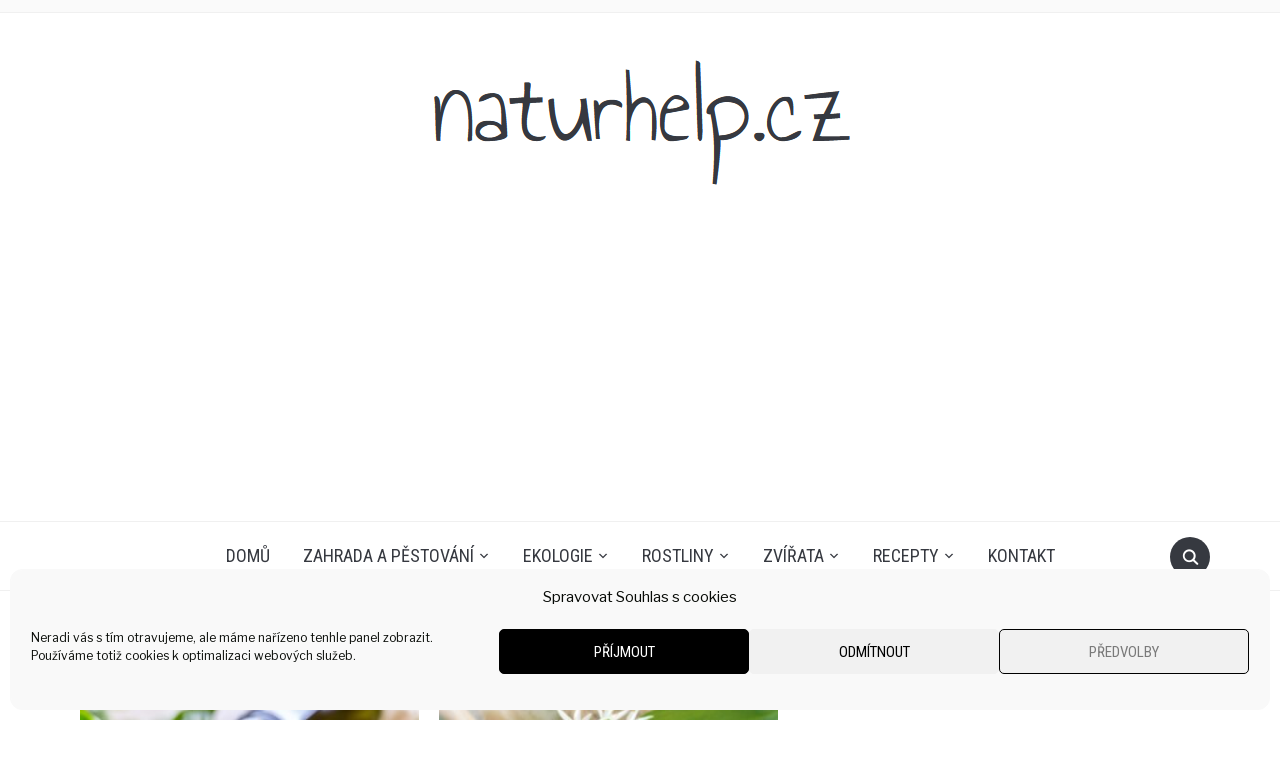

--- FILE ---
content_type: text/html; charset=UTF-8
request_url: https://naturhelp.cz/tag/chutovky/
body_size: 18133
content:
<!DOCTYPE html>
<html dir="ltr" lang="cs" prefix="og: https://ogp.me/ns#">
<head>
    <meta charset="UTF-8">
    <meta name="viewport" content="width=device-width, initial-scale=1.0">
    <link rel="profile" href="http://gmpg.org/xfn/11">
    <link rel="pingback" href="https://naturhelp.cz/xmlrpc.php">
<!-- Global site tag (gtag.js) - Google Analytics -->
<script async src="https://www.googletagmanager.com/gtag/js?id=UA-159303672-1"></script>
<script>
  window.dataLayer = window.dataLayer || [];
  function gtag(){dataLayer.push(arguments);}
  gtag('js', new Date());

  gtag('config', 'UA-159303672-1');
</script>
    <title>chuťovky - Naturhelp.cz</title>

		<!-- All in One SEO 4.5.9.2 - aioseo.com -->
		<meta name="robots" content="max-image-preview:large" />
		<link rel="canonical" href="https://naturhelp.cz/tag/chutovky/" />
		<meta name="generator" content="All in One SEO (AIOSEO) 4.5.9.2" />
		<script type="application/ld+json" class="aioseo-schema">
			{"@context":"https:\/\/schema.org","@graph":[{"@type":"BreadcrumbList","@id":"https:\/\/naturhelp.cz\/tag\/chutovky\/#breadcrumblist","itemListElement":[{"@type":"ListItem","@id":"https:\/\/naturhelp.cz\/#listItem","position":1,"name":"Dom\u016f","item":"https:\/\/naturhelp.cz\/","nextItem":"https:\/\/naturhelp.cz\/tag\/chutovky\/#listItem"},{"@type":"ListItem","@id":"https:\/\/naturhelp.cz\/tag\/chutovky\/#listItem","position":2,"name":"chu\u0165ovky","previousItem":"https:\/\/naturhelp.cz\/#listItem"}]},{"@type":"CollectionPage","@id":"https:\/\/naturhelp.cz\/tag\/chutovky\/#collectionpage","url":"https:\/\/naturhelp.cz\/tag\/chutovky\/","name":"chu\u0165ovky - Naturhelp.cz","inLanguage":"cs-CZ","isPartOf":{"@id":"https:\/\/naturhelp.cz\/#website"},"breadcrumb":{"@id":"https:\/\/naturhelp.cz\/tag\/chutovky\/#breadcrumblist"}},{"@type":"Organization","@id":"https:\/\/naturhelp.cz\/#organization","name":"Naturhelp.cz","url":"https:\/\/naturhelp.cz\/","logo":{"@type":"ImageObject","url":"https:\/\/naturhelp.cz\/wp-content\/uploads\/2021\/06\/image.psd5_.png","@id":"https:\/\/naturhelp.cz\/tag\/chutovky\/#organizationLogo","width":480,"height":138},"image":{"@id":"https:\/\/naturhelp.cz\/tag\/chutovky\/#organizationLogo"}},{"@type":"WebSite","@id":"https:\/\/naturhelp.cz\/#website","url":"https:\/\/naturhelp.cz\/","name":"Naturhelp.cz","description":"Informace, \u010dl\u00e1nky a recenze o p\u0159\u00edrod\u011b, zahrad\u011b a ekologii","inLanguage":"cs-CZ","publisher":{"@id":"https:\/\/naturhelp.cz\/#organization"}}]}
		</script>
		<!-- All in One SEO -->

<link rel='dns-prefetch' href='//assets.pinterest.com' />
<link rel='dns-prefetch' href='//fonts.googleapis.com' />
<link rel='dns-prefetch' href='//pagead2.googlesyndication.com' />
<link rel="alternate" type="application/rss+xml" title="Naturhelp.cz &raquo; RSS zdroj" href="https://naturhelp.cz/feed/" />
<link rel="alternate" type="application/rss+xml" title="Naturhelp.cz &raquo; RSS komentářů" href="https://naturhelp.cz/comments/feed/" />
<link rel="alternate" type="application/rss+xml" title="Naturhelp.cz &raquo; RSS pro štítek chuťovky" href="https://naturhelp.cz/tag/chutovky/feed/" />
<script type="text/javascript">
/* <![CDATA[ */
window._wpemojiSettings = {"baseUrl":"https:\/\/s.w.org\/images\/core\/emoji\/15.0.3\/72x72\/","ext":".png","svgUrl":"https:\/\/s.w.org\/images\/core\/emoji\/15.0.3\/svg\/","svgExt":".svg","source":{"concatemoji":"https:\/\/naturhelp.cz\/wp-includes\/js\/wp-emoji-release.min.js?ver=6.5"}};
/*! This file is auto-generated */
!function(i,n){var o,s,e;function c(e){try{var t={supportTests:e,timestamp:(new Date).valueOf()};sessionStorage.setItem(o,JSON.stringify(t))}catch(e){}}function p(e,t,n){e.clearRect(0,0,e.canvas.width,e.canvas.height),e.fillText(t,0,0);var t=new Uint32Array(e.getImageData(0,0,e.canvas.width,e.canvas.height).data),r=(e.clearRect(0,0,e.canvas.width,e.canvas.height),e.fillText(n,0,0),new Uint32Array(e.getImageData(0,0,e.canvas.width,e.canvas.height).data));return t.every(function(e,t){return e===r[t]})}function u(e,t,n){switch(t){case"flag":return n(e,"\ud83c\udff3\ufe0f\u200d\u26a7\ufe0f","\ud83c\udff3\ufe0f\u200b\u26a7\ufe0f")?!1:!n(e,"\ud83c\uddfa\ud83c\uddf3","\ud83c\uddfa\u200b\ud83c\uddf3")&&!n(e,"\ud83c\udff4\udb40\udc67\udb40\udc62\udb40\udc65\udb40\udc6e\udb40\udc67\udb40\udc7f","\ud83c\udff4\u200b\udb40\udc67\u200b\udb40\udc62\u200b\udb40\udc65\u200b\udb40\udc6e\u200b\udb40\udc67\u200b\udb40\udc7f");case"emoji":return!n(e,"\ud83d\udc26\u200d\u2b1b","\ud83d\udc26\u200b\u2b1b")}return!1}function f(e,t,n){var r="undefined"!=typeof WorkerGlobalScope&&self instanceof WorkerGlobalScope?new OffscreenCanvas(300,150):i.createElement("canvas"),a=r.getContext("2d",{willReadFrequently:!0}),o=(a.textBaseline="top",a.font="600 32px Arial",{});return e.forEach(function(e){o[e]=t(a,e,n)}),o}function t(e){var t=i.createElement("script");t.src=e,t.defer=!0,i.head.appendChild(t)}"undefined"!=typeof Promise&&(o="wpEmojiSettingsSupports",s=["flag","emoji"],n.supports={everything:!0,everythingExceptFlag:!0},e=new Promise(function(e){i.addEventListener("DOMContentLoaded",e,{once:!0})}),new Promise(function(t){var n=function(){try{var e=JSON.parse(sessionStorage.getItem(o));if("object"==typeof e&&"number"==typeof e.timestamp&&(new Date).valueOf()<e.timestamp+604800&&"object"==typeof e.supportTests)return e.supportTests}catch(e){}return null}();if(!n){if("undefined"!=typeof Worker&&"undefined"!=typeof OffscreenCanvas&&"undefined"!=typeof URL&&URL.createObjectURL&&"undefined"!=typeof Blob)try{var e="postMessage("+f.toString()+"("+[JSON.stringify(s),u.toString(),p.toString()].join(",")+"));",r=new Blob([e],{type:"text/javascript"}),a=new Worker(URL.createObjectURL(r),{name:"wpTestEmojiSupports"});return void(a.onmessage=function(e){c(n=e.data),a.terminate(),t(n)})}catch(e){}c(n=f(s,u,p))}t(n)}).then(function(e){for(var t in e)n.supports[t]=e[t],n.supports.everything=n.supports.everything&&n.supports[t],"flag"!==t&&(n.supports.everythingExceptFlag=n.supports.everythingExceptFlag&&n.supports[t]);n.supports.everythingExceptFlag=n.supports.everythingExceptFlag&&!n.supports.flag,n.DOMReady=!1,n.readyCallback=function(){n.DOMReady=!0}}).then(function(){return e}).then(function(){var e;n.supports.everything||(n.readyCallback(),(e=n.source||{}).concatemoji?t(e.concatemoji):e.wpemoji&&e.twemoji&&(t(e.twemoji),t(e.wpemoji)))}))}((window,document),window._wpemojiSettings);
/* ]]> */
</script>
<style id='wp-emoji-styles-inline-css' type='text/css'>

	img.wp-smiley, img.emoji {
		display: inline !important;
		border: none !important;
		box-shadow: none !important;
		height: 1em !important;
		width: 1em !important;
		margin: 0 0.07em !important;
		vertical-align: -0.1em !important;
		background: none !important;
		padding: 0 !important;
	}
</style>
<link rel='stylesheet' id='wp-block-library-css' href='https://naturhelp.cz/wp-includes/css/dist/block-library/style.min.css?ver=6.5' type='text/css' media='all' />
<style id='wp-block-library-theme-inline-css' type='text/css'>
.wp-block-audio figcaption{color:#555;font-size:13px;text-align:center}.is-dark-theme .wp-block-audio figcaption{color:#ffffffa6}.wp-block-audio{margin:0 0 1em}.wp-block-code{border:1px solid #ccc;border-radius:4px;font-family:Menlo,Consolas,monaco,monospace;padding:.8em 1em}.wp-block-embed figcaption{color:#555;font-size:13px;text-align:center}.is-dark-theme .wp-block-embed figcaption{color:#ffffffa6}.wp-block-embed{margin:0 0 1em}.blocks-gallery-caption{color:#555;font-size:13px;text-align:center}.is-dark-theme .blocks-gallery-caption{color:#ffffffa6}.wp-block-image figcaption{color:#555;font-size:13px;text-align:center}.is-dark-theme .wp-block-image figcaption{color:#ffffffa6}.wp-block-image{margin:0 0 1em}.wp-block-pullquote{border-bottom:4px solid;border-top:4px solid;color:currentColor;margin-bottom:1.75em}.wp-block-pullquote cite,.wp-block-pullquote footer,.wp-block-pullquote__citation{color:currentColor;font-size:.8125em;font-style:normal;text-transform:uppercase}.wp-block-quote{border-left:.25em solid;margin:0 0 1.75em;padding-left:1em}.wp-block-quote cite,.wp-block-quote footer{color:currentColor;font-size:.8125em;font-style:normal;position:relative}.wp-block-quote.has-text-align-right{border-left:none;border-right:.25em solid;padding-left:0;padding-right:1em}.wp-block-quote.has-text-align-center{border:none;padding-left:0}.wp-block-quote.is-large,.wp-block-quote.is-style-large,.wp-block-quote.is-style-plain{border:none}.wp-block-search .wp-block-search__label{font-weight:700}.wp-block-search__button{border:1px solid #ccc;padding:.375em .625em}:where(.wp-block-group.has-background){padding:1.25em 2.375em}.wp-block-separator.has-css-opacity{opacity:.4}.wp-block-separator{border:none;border-bottom:2px solid;margin-left:auto;margin-right:auto}.wp-block-separator.has-alpha-channel-opacity{opacity:1}.wp-block-separator:not(.is-style-wide):not(.is-style-dots){width:100px}.wp-block-separator.has-background:not(.is-style-dots){border-bottom:none;height:1px}.wp-block-separator.has-background:not(.is-style-wide):not(.is-style-dots){height:2px}.wp-block-table{margin:0 0 1em}.wp-block-table td,.wp-block-table th{word-break:normal}.wp-block-table figcaption{color:#555;font-size:13px;text-align:center}.is-dark-theme .wp-block-table figcaption{color:#ffffffa6}.wp-block-video figcaption{color:#555;font-size:13px;text-align:center}.is-dark-theme .wp-block-video figcaption{color:#ffffffa6}.wp-block-video{margin:0 0 1em}.wp-block-template-part.has-background{margin-bottom:0;margin-top:0;padding:1.25em 2.375em}
</style>
<link rel='stylesheet' id='quads-style-css-css' href='https://naturhelp.cz/wp-content/plugins/quick-adsense-reloaded/includes/gutenberg/dist/blocks.style.build.css?ver=2.0.82' type='text/css' media='all' />
<link rel='stylesheet' id='wpzoom-rcb-block-style-css-css' href='https://naturhelp.cz/wp-content/plugins/recipe-card-blocks-by-wpzoom/dist/blocks.style.build.css?ver=3.2.16' type='text/css' media='all' />
<link rel='stylesheet' id='wpzoom-rcb-block-icon-fonts-css-css' href='https://naturhelp.cz/wp-content/plugins/recipe-card-blocks-by-wpzoom/dist/assets/css/icon-fonts.build.css?ver=3.2.16' type='text/css' media='all' />
<style id='classic-theme-styles-inline-css' type='text/css'>
/*! This file is auto-generated */
.wp-block-button__link{color:#fff;background-color:#32373c;border-radius:9999px;box-shadow:none;text-decoration:none;padding:calc(.667em + 2px) calc(1.333em + 2px);font-size:1.125em}.wp-block-file__button{background:#32373c;color:#fff;text-decoration:none}
</style>
<style id='global-styles-inline-css' type='text/css'>
body{--wp--preset--color--black: #000000;--wp--preset--color--cyan-bluish-gray: #abb8c3;--wp--preset--color--white: #ffffff;--wp--preset--color--pale-pink: #f78da7;--wp--preset--color--vivid-red: #cf2e2e;--wp--preset--color--luminous-vivid-orange: #ff6900;--wp--preset--color--luminous-vivid-amber: #fcb900;--wp--preset--color--light-green-cyan: #7bdcb5;--wp--preset--color--vivid-green-cyan: #00d084;--wp--preset--color--pale-cyan-blue: #8ed1fc;--wp--preset--color--vivid-cyan-blue: #0693e3;--wp--preset--color--vivid-purple: #9b51e0;--wp--preset--gradient--vivid-cyan-blue-to-vivid-purple: linear-gradient(135deg,rgba(6,147,227,1) 0%,rgb(155,81,224) 100%);--wp--preset--gradient--light-green-cyan-to-vivid-green-cyan: linear-gradient(135deg,rgb(122,220,180) 0%,rgb(0,208,130) 100%);--wp--preset--gradient--luminous-vivid-amber-to-luminous-vivid-orange: linear-gradient(135deg,rgba(252,185,0,1) 0%,rgba(255,105,0,1) 100%);--wp--preset--gradient--luminous-vivid-orange-to-vivid-red: linear-gradient(135deg,rgba(255,105,0,1) 0%,rgb(207,46,46) 100%);--wp--preset--gradient--very-light-gray-to-cyan-bluish-gray: linear-gradient(135deg,rgb(238,238,238) 0%,rgb(169,184,195) 100%);--wp--preset--gradient--cool-to-warm-spectrum: linear-gradient(135deg,rgb(74,234,220) 0%,rgb(151,120,209) 20%,rgb(207,42,186) 40%,rgb(238,44,130) 60%,rgb(251,105,98) 80%,rgb(254,248,76) 100%);--wp--preset--gradient--blush-light-purple: linear-gradient(135deg,rgb(255,206,236) 0%,rgb(152,150,240) 100%);--wp--preset--gradient--blush-bordeaux: linear-gradient(135deg,rgb(254,205,165) 0%,rgb(254,45,45) 50%,rgb(107,0,62) 100%);--wp--preset--gradient--luminous-dusk: linear-gradient(135deg,rgb(255,203,112) 0%,rgb(199,81,192) 50%,rgb(65,88,208) 100%);--wp--preset--gradient--pale-ocean: linear-gradient(135deg,rgb(255,245,203) 0%,rgb(182,227,212) 50%,rgb(51,167,181) 100%);--wp--preset--gradient--electric-grass: linear-gradient(135deg,rgb(202,248,128) 0%,rgb(113,206,126) 100%);--wp--preset--gradient--midnight: linear-gradient(135deg,rgb(2,3,129) 0%,rgb(40,116,252) 100%);--wp--preset--font-size--small: 13px;--wp--preset--font-size--medium: 20px;--wp--preset--font-size--large: 36px;--wp--preset--font-size--x-large: 42px;--wp--preset--spacing--20: 0.44rem;--wp--preset--spacing--30: 0.67rem;--wp--preset--spacing--40: 1rem;--wp--preset--spacing--50: 1.5rem;--wp--preset--spacing--60: 2.25rem;--wp--preset--spacing--70: 3.38rem;--wp--preset--spacing--80: 5.06rem;--wp--preset--shadow--natural: 6px 6px 9px rgba(0, 0, 0, 0.2);--wp--preset--shadow--deep: 12px 12px 50px rgba(0, 0, 0, 0.4);--wp--preset--shadow--sharp: 6px 6px 0px rgba(0, 0, 0, 0.2);--wp--preset--shadow--outlined: 6px 6px 0px -3px rgba(255, 255, 255, 1), 6px 6px rgba(0, 0, 0, 1);--wp--preset--shadow--crisp: 6px 6px 0px rgba(0, 0, 0, 1);}:where(.is-layout-flex){gap: 0.5em;}:where(.is-layout-grid){gap: 0.5em;}body .is-layout-flow > .alignleft{float: left;margin-inline-start: 0;margin-inline-end: 2em;}body .is-layout-flow > .alignright{float: right;margin-inline-start: 2em;margin-inline-end: 0;}body .is-layout-flow > .aligncenter{margin-left: auto !important;margin-right: auto !important;}body .is-layout-constrained > .alignleft{float: left;margin-inline-start: 0;margin-inline-end: 2em;}body .is-layout-constrained > .alignright{float: right;margin-inline-start: 2em;margin-inline-end: 0;}body .is-layout-constrained > .aligncenter{margin-left: auto !important;margin-right: auto !important;}body .is-layout-constrained > :where(:not(.alignleft):not(.alignright):not(.alignfull)){max-width: var(--wp--style--global--content-size);margin-left: auto !important;margin-right: auto !important;}body .is-layout-constrained > .alignwide{max-width: var(--wp--style--global--wide-size);}body .is-layout-flex{display: flex;}body .is-layout-flex{flex-wrap: wrap;align-items: center;}body .is-layout-flex > *{margin: 0;}body .is-layout-grid{display: grid;}body .is-layout-grid > *{margin: 0;}:where(.wp-block-columns.is-layout-flex){gap: 2em;}:where(.wp-block-columns.is-layout-grid){gap: 2em;}:where(.wp-block-post-template.is-layout-flex){gap: 1.25em;}:where(.wp-block-post-template.is-layout-grid){gap: 1.25em;}.has-black-color{color: var(--wp--preset--color--black) !important;}.has-cyan-bluish-gray-color{color: var(--wp--preset--color--cyan-bluish-gray) !important;}.has-white-color{color: var(--wp--preset--color--white) !important;}.has-pale-pink-color{color: var(--wp--preset--color--pale-pink) !important;}.has-vivid-red-color{color: var(--wp--preset--color--vivid-red) !important;}.has-luminous-vivid-orange-color{color: var(--wp--preset--color--luminous-vivid-orange) !important;}.has-luminous-vivid-amber-color{color: var(--wp--preset--color--luminous-vivid-amber) !important;}.has-light-green-cyan-color{color: var(--wp--preset--color--light-green-cyan) !important;}.has-vivid-green-cyan-color{color: var(--wp--preset--color--vivid-green-cyan) !important;}.has-pale-cyan-blue-color{color: var(--wp--preset--color--pale-cyan-blue) !important;}.has-vivid-cyan-blue-color{color: var(--wp--preset--color--vivid-cyan-blue) !important;}.has-vivid-purple-color{color: var(--wp--preset--color--vivid-purple) !important;}.has-black-background-color{background-color: var(--wp--preset--color--black) !important;}.has-cyan-bluish-gray-background-color{background-color: var(--wp--preset--color--cyan-bluish-gray) !important;}.has-white-background-color{background-color: var(--wp--preset--color--white) !important;}.has-pale-pink-background-color{background-color: var(--wp--preset--color--pale-pink) !important;}.has-vivid-red-background-color{background-color: var(--wp--preset--color--vivid-red) !important;}.has-luminous-vivid-orange-background-color{background-color: var(--wp--preset--color--luminous-vivid-orange) !important;}.has-luminous-vivid-amber-background-color{background-color: var(--wp--preset--color--luminous-vivid-amber) !important;}.has-light-green-cyan-background-color{background-color: var(--wp--preset--color--light-green-cyan) !important;}.has-vivid-green-cyan-background-color{background-color: var(--wp--preset--color--vivid-green-cyan) !important;}.has-pale-cyan-blue-background-color{background-color: var(--wp--preset--color--pale-cyan-blue) !important;}.has-vivid-cyan-blue-background-color{background-color: var(--wp--preset--color--vivid-cyan-blue) !important;}.has-vivid-purple-background-color{background-color: var(--wp--preset--color--vivid-purple) !important;}.has-black-border-color{border-color: var(--wp--preset--color--black) !important;}.has-cyan-bluish-gray-border-color{border-color: var(--wp--preset--color--cyan-bluish-gray) !important;}.has-white-border-color{border-color: var(--wp--preset--color--white) !important;}.has-pale-pink-border-color{border-color: var(--wp--preset--color--pale-pink) !important;}.has-vivid-red-border-color{border-color: var(--wp--preset--color--vivid-red) !important;}.has-luminous-vivid-orange-border-color{border-color: var(--wp--preset--color--luminous-vivid-orange) !important;}.has-luminous-vivid-amber-border-color{border-color: var(--wp--preset--color--luminous-vivid-amber) !important;}.has-light-green-cyan-border-color{border-color: var(--wp--preset--color--light-green-cyan) !important;}.has-vivid-green-cyan-border-color{border-color: var(--wp--preset--color--vivid-green-cyan) !important;}.has-pale-cyan-blue-border-color{border-color: var(--wp--preset--color--pale-cyan-blue) !important;}.has-vivid-cyan-blue-border-color{border-color: var(--wp--preset--color--vivid-cyan-blue) !important;}.has-vivid-purple-border-color{border-color: var(--wp--preset--color--vivid-purple) !important;}.has-vivid-cyan-blue-to-vivid-purple-gradient-background{background: var(--wp--preset--gradient--vivid-cyan-blue-to-vivid-purple) !important;}.has-light-green-cyan-to-vivid-green-cyan-gradient-background{background: var(--wp--preset--gradient--light-green-cyan-to-vivid-green-cyan) !important;}.has-luminous-vivid-amber-to-luminous-vivid-orange-gradient-background{background: var(--wp--preset--gradient--luminous-vivid-amber-to-luminous-vivid-orange) !important;}.has-luminous-vivid-orange-to-vivid-red-gradient-background{background: var(--wp--preset--gradient--luminous-vivid-orange-to-vivid-red) !important;}.has-very-light-gray-to-cyan-bluish-gray-gradient-background{background: var(--wp--preset--gradient--very-light-gray-to-cyan-bluish-gray) !important;}.has-cool-to-warm-spectrum-gradient-background{background: var(--wp--preset--gradient--cool-to-warm-spectrum) !important;}.has-blush-light-purple-gradient-background{background: var(--wp--preset--gradient--blush-light-purple) !important;}.has-blush-bordeaux-gradient-background{background: var(--wp--preset--gradient--blush-bordeaux) !important;}.has-luminous-dusk-gradient-background{background: var(--wp--preset--gradient--luminous-dusk) !important;}.has-pale-ocean-gradient-background{background: var(--wp--preset--gradient--pale-ocean) !important;}.has-electric-grass-gradient-background{background: var(--wp--preset--gradient--electric-grass) !important;}.has-midnight-gradient-background{background: var(--wp--preset--gradient--midnight) !important;}.has-small-font-size{font-size: var(--wp--preset--font-size--small) !important;}.has-medium-font-size{font-size: var(--wp--preset--font-size--medium) !important;}.has-large-font-size{font-size: var(--wp--preset--font-size--large) !important;}.has-x-large-font-size{font-size: var(--wp--preset--font-size--x-large) !important;}
.wp-block-navigation a:where(:not(.wp-element-button)){color: inherit;}
:where(.wp-block-post-template.is-layout-flex){gap: 1.25em;}:where(.wp-block-post-template.is-layout-grid){gap: 1.25em;}
:where(.wp-block-columns.is-layout-flex){gap: 2em;}:where(.wp-block-columns.is-layout-grid){gap: 2em;}
.wp-block-pullquote{font-size: 1.5em;line-height: 1.6;}
</style>
<link rel='stylesheet' id='trp-language-switcher-style-css' href='https://naturhelp.cz/wp-content/plugins/translatepress-multilingual/assets/css/trp-language-switcher.css?ver=2.7.4' type='text/css' media='all' />
<link rel='stylesheet' id='cmplz-general-css' href='https://naturhelp.cz/wp-content/plugins/complianz-gdpr/assets/css/cookieblocker.min.css?ver=1712147864' type='text/css' media='all' />
<link rel='stylesheet' id='zoom-theme-utils-css-css' href='https://naturhelp.cz/wp-content/themes/foodica/functions/wpzoom/assets/css/theme-utils.css?ver=6.5' type='text/css' media='all' />
<link rel='stylesheet' id='foodica-google-fonts-css' href='//fonts.googleapis.com/css?family=Libre+Franklin%3Aregular%2C700%2C700i%2Citalic%7CAnnie+Use+Your+Telescope%7CRoboto+Condensed%3Aregular%2C700%7CCabin%7CRoboto+Slab&#038;subset=latin&#038;display=swap&#038;ver=6.5' type='text/css' media='all' />
<link rel='stylesheet' id='foodica-style-color-default-css' href='https://naturhelp.cz/wp-content/themes/foodica/styles/default.css?ver=2.8.4.1624532015' type='text/css' media='all' />
<link rel='stylesheet' id='foodica-style-css' href='https://naturhelp.cz/wp-content/themes/foodica-child/style.css?ver=2.8.4.1624532015' type='text/css' media='all' />
<link rel='stylesheet' id='media-queries-css' href='https://naturhelp.cz/wp-content/themes/foodica/css/media-queries.css?ver=2.8.4.1624532015' type='text/css' media='all' />
<link rel='stylesheet' id='dashicons-css' href='https://naturhelp.cz/wp-includes/css/dashicons.min.css?ver=6.5' type='text/css' media='all' />
<style id='wcw-inlinecss-inline-css' type='text/css'>
 .widget_wpcategorieswidget ul.children{display:none;} .widget_wp_categories_widget{background:#fff; position:relative;}.widget_wp_categories_widget h2,.widget_wpcategorieswidget h2{color:#4a5f6d;font-size:20px;font-weight:400;margin:0 0 25px;line-height:24px;text-transform:uppercase}.widget_wp_categories_widget ul li,.widget_wpcategorieswidget ul li{font-size: 16px; margin: 0px; border-bottom: 1px dashed #f0f0f0; position: relative; list-style-type: none; line-height: 35px;}.widget_wp_categories_widget ul li:last-child,.widget_wpcategorieswidget ul li:last-child{border:none;}.widget_wp_categories_widget ul li a,.widget_wpcategorieswidget ul li a{display:inline-block;color:#007acc;transition:all .5s ease;-webkit-transition:all .5s ease;-ms-transition:all .5s ease;-moz-transition:all .5s ease;text-decoration:none;}.widget_wp_categories_widget ul li a:hover,.widget_wp_categories_widget ul li.active-cat a,.widget_wp_categories_widget ul li.active-cat span.post-count,.widget_wpcategorieswidget ul li a:hover,.widget_wpcategorieswidget ul li.active-cat a,.widget_wpcategorieswidget ul li.active-cat span.post-count{color:#ee546c}.widget_wp_categories_widget ul li span.post-count,.widget_wpcategorieswidget ul li span.post-count{height: 30px; min-width: 35px; text-align: center; background: #fff; color: #605f5f; border-radius: 5px; box-shadow: inset 2px 1px 3px rgba(0, 122, 204,.1); top: 0px; float: right; margin-top: 2px;}li.cat-item.cat-have-child > span.post-count{float:inherit;}li.cat-item.cat-item-7.cat-have-child { background: #f8f9fa; }li.cat-item.cat-have-child > span.post-count:before { content: "("; }li.cat-item.cat-have-child > span.post-count:after { content: ")"; }.cat-have-child.open-m-menu ul.children li { border-top: 1px solid #d8d8d8;border-bottom:none;}li.cat-item.cat-have-child:after{ position: absolute; right: 8px; top: 8px; background-image: url([data-uri]); content: ""; width: 18px; height: 18px;transform: rotate(270deg);}ul.children li.cat-item.cat-have-child:after{content:"";background-image: none;}.cat-have-child ul.children {display: none; z-index: 9; width: auto; position: relative; margin: 0px; padding: 0px; margin-top: 0px; padding-top: 10px; padding-bottom: 10px; list-style: none; text-align: left; background:  #f8f9fa; padding-left: 5px;}.widget_wp_categories_widget ul li ul.children li,.widget_wpcategorieswidget ul li ul.children li { border-bottom: 1px solid #fff; padding-right: 5px; }.cat-have-child.open-m-menu ul.children{display:block;}li.cat-item.cat-have-child.open-m-menu:after{transform: rotate(0deg);}.widget_wp_categories_widget > li.product_cat,.widget_wpcategorieswidget > li.product_cat {list-style: none;}.widget_wp_categories_widget > ul,.widget_wpcategorieswidget > ul {padding: 0px;}.widget_wp_categories_widget > ul li ul ,.widget_wpcategorieswidget > ul li ul {padding-left: 15px;}
</style>
<link rel='stylesheet' id='wpzoom-custom-css' href='https://naturhelp.cz/wp-content/themes/foodica/custom.css?ver=2.8.4.1624532015' type='text/css' media='all' />
<script type="text/javascript" src="https://naturhelp.cz/wp-includes/js/jquery/jquery.min.js?ver=3.7.1" id="jquery-core-js"></script>
<script type="text/javascript" id="jquery-core-js-after">
/* <![CDATA[ */
jQuery(document).ready(function($){ jQuery('li.cat-item:has(ul.children)').addClass('cat-have-child'); jQuery('.cat-have-child').removeClass('open-m-menu');jQuery('li.cat-have-child > a').click(function(){window.location.href=jQuery(this).attr('href');return false;});jQuery('li.cat-have-child').click(function(){

		var li_parentdiv = jQuery(this).parent().parent().parent().attr('class');
			if(jQuery(this).hasClass('open-m-menu')){jQuery('.cat-have-child').removeClass('open-m-menu');}else{jQuery('.cat-have-child').removeClass('open-m-menu');jQuery(this).addClass('open-m-menu');}});});
/* ]]> */
</script>
<script type="text/javascript" src="https://naturhelp.cz/wp-includes/js/jquery/jquery-migrate.min.js?ver=3.4.1" id="jquery-migrate-js"></script>
<script type="text/javascript" id="quads-scripts-js-extra">
/* <![CDATA[ */
var quads = {"version":"2.0.82","allowed_click":"3","quads_click_limit":"3","quads_ban_duration":"7"};
/* ]]> */
</script>
<script type="text/javascript" src="https://naturhelp.cz/wp-content/plugins/quick-adsense-reloaded/assets/js/fraud_protection.min.js?ver=2.0.82" id="quads-scripts-js"></script>
<script type="text/javascript" src="https://naturhelp.cz/wp-content/themes/foodica/js/init.js?ver=6.5" id="wpzoom-init-js"></script>
<link rel="https://api.w.org/" href="https://naturhelp.cz/wp-json/" /><link rel="alternate" type="application/json" href="https://naturhelp.cz/wp-json/wp/v2/tags/77" /><link rel="EditURI" type="application/rsd+xml" title="RSD" href="https://naturhelp.cz/xmlrpc.php?rsd" />
<meta name="generator" content="WordPress 6.5" />
<!-- start Simple Custom CSS and JS -->
<!--Analytický script szn-->
<script src="https://d.seznam.cz/recass/js/sznrecommend-measure.min.js" data-webid="552"></script>

<!--Výdejový script szn-->
<script src="https://d.seznam.cz/recass/js/sznrecommend.min.js"></script>

<!-- end Simple Custom CSS and JS -->
<!-- start Simple Custom CSS and JS -->
<script type="text/javascript">
 

jQuery(document).ready(function( $ ){

$( "header > div.inner-wrap > div > h1" ).replaceWith( '<span class="head_cust"><a href="https://naturhelp.cz" title="Informace a články o přírodě a zahradě">naturhelp.cz</a></span> ' );



});</script>
<!-- end Simple Custom CSS and JS -->
<meta name="generator" content="Site Kit by Google 1.123.1" /><link rel="alternate" hreflang="cs-CZ" href="https://naturhelp.cz/tag/chutovky/"/>
<link rel="alternate" hreflang="cs" href="https://naturhelp.cz/tag/chutovky/"/>
			<style>.cmplz-hidden {
					display: none !important;
				}</style><script>document.cookie = 'quads_browser_width='+screen.width;</script><!-- WPZOOM Theme / Framework -->
<meta name="generator" content="Foodica Child 2.8.4.1624532015" />
<meta name="generator" content="WPZOOM Framework 1.9.9" />
<script type="text/javascript">document.write('<style type="text/css">.tabber{display:none;}</style>');</script>
<!-- Begin Theme Custom CSS -->
<style type="text/css" id="foodica-custom-css">
.navbar-brand-wpz .tagline{display:none;}
@media screen and (min-width: 769px){body{font-size:16px;}.navbar-brand-wpz h1{font-size:85px;}.navbar-brand-wpz .tagline{font-size:16px;}.slides li h3 a{font-size:40px;}.slides .slide_button a{font-size:14px;}.widget h3.title{font-size:18px;}.entry-title{font-size:24px;}.recent-posts .post.sticky .entry-title{font-size:36px;}.single h1.entry-title{font-size:44px;}.page h1.entry-title{font-size:44px;}.footer-menu ul li{font-size:16px;}}
@media screen and (max-width: 768px){body{font-size:16px;}.navbar-brand-wpz h1{font-size:60px;}.navbar-brand-wpz .tagline{font-size:16px;}.slides li h3 a{font-size:36px;}.slides .slide_button a{font-size:14px;}.widget h3.title{font-size:18px;}.entry-title{font-size:20px;}.recent-posts .post.sticky .entry-title{font-size:26px;}.single h1.entry-title{font-size:36px;}.page h1.entry-title{font-size:36px;}.footer-menu ul li{font-size:16px;}}
@media screen and (max-width: 480px){body{font-size:16px;}.navbar-brand-wpz h1{font-size:60px;}.navbar-brand-wpz .tagline{font-size:14px;}.slides li h3 a{font-size:26px;}.slides .slide_button a{font-size:14px;}.widget h3.title{font-size:18px;}.entry-title{font-size:20px;}.recent-posts .post.sticky .entry-title{font-size:26px;}.single h1.entry-title{font-size:28px;}.page h1.entry-title{font-size:28px;}.footer-menu ul li{font-size:16px;}}
</style>
<!-- End Theme Custom CSS -->

<!-- Google AdSense meta tags added by Site Kit -->
<meta name="google-adsense-platform-account" content="ca-host-pub-2644536267352236">
<meta name="google-adsense-platform-domain" content="sitekit.withgoogle.com">
<!-- End Google AdSense meta tags added by Site Kit -->

<!-- Google AdSense snippet added by Site Kit -->
<script type="text/javascript" async="async" src="https://pagead2.googlesyndication.com/pagead/js/adsbygoogle.js?client=ca-pub-7947116892697956&amp;host=ca-host-pub-2644536267352236" crossorigin="anonymous"></script>

<!-- End Google AdSense snippet added by Site Kit -->
<link rel="icon" href="https://naturhelp.cz/wp-content/uploads/2021/03/cropped-Listy-pokojové-rostliny_scindapsus_panašovaný_Naturhelp.cz_-scaled-32x32.jpeg" sizes="32x32" />
<link rel="icon" href="https://naturhelp.cz/wp-content/uploads/2021/03/cropped-Listy-pokojové-rostliny_scindapsus_panašovaný_Naturhelp.cz_-scaled-192x192.jpeg" sizes="192x192" />
<link rel="apple-touch-icon" href="https://naturhelp.cz/wp-content/uploads/2021/03/cropped-Listy-pokojové-rostliny_scindapsus_panašovaný_Naturhelp.cz_-scaled-180x180.jpeg" />
<meta name="msapplication-TileImage" content="https://naturhelp.cz/wp-content/uploads/2021/03/cropped-Listy-pokojové-rostliny_scindapsus_panašovaný_Naturhelp.cz_-scaled-270x270.jpeg" />
		<style type="text/css" id="wp-custom-css">
			
.recent-posts article{
	margin-right:0px!important
}

.recent-posts article{
	width:50%;
	padding:10px;
	box-sizing:border-box;
}		</style>
		</head>
<body data-cmplz=1 class="archive tag tag-chutovky tag-77 wp-custom-logo translatepress-cs_CZ">

<div class="page-wrap">

    <header class="site-header">

        <nav class="top-navbar" role="navigation">

            <div class="inner-wrap">

                <div class="header_social">
                    
                </div>

                <div id="navbar-top">

                    
                </div><!-- #navbar-top -->

            </div><!-- ./inner-wrap -->

        </nav><!-- .navbar -->

        <div class="clear"></div>


        <div class="inner-wrap">

            <div class="navbar-brand-wpz">

                <a href="https://naturhelp.cz/" class="custom-logo-link" rel="home" itemprop="url"><img width="480" height="138" src="https://naturhelp.cz/wp-content/uploads/2021/06/image.psd5_.png" class="custom-logo" alt="Naturhelp.cz" itemprop="logo" decoding="async" fetchpriority="high" srcset="https://naturhelp.cz/wp-content/uploads/2021/06/image.psd5_.png 480w, https://naturhelp.cz/wp-content/uploads/2021/06/image.psd5_-450x129.png 450w, https://naturhelp.cz/wp-content/uploads/2021/06/image.psd5_-16x5.png 16w" sizes="(max-width: 480px) 100vw, 480px" /></a>
                <p class="tagline">Informace, články a recenze o přírodě, zahradě a ekologii</p>

            </div><!-- .navbar-brand -->


            
        </div>


        <nav class="main-navbar" role="navigation">

            <div class="inner-wrap">

                <div id="sb-search" class="sb-search">
                    <form method="get" id="searchform" action="https://naturhelp.cz/">
	<input type="search" class="sb-search-input" placeholder="Co hledáte?"  name="s" id="s" />
    <input type="submit" id="searchsubmit" class="sb-search-submit" value="Hledat" />
    <span class="sb-icon-search"></span>
</form>                </div>


                <div class="navbar-header-main">
                    
                       <div id="menu-main-slide" class="menu-main-container"><ul id="menu-main" class="menu"><li id="menu-item-5942" class="menu-item menu-item-type-custom menu-item-object-custom menu-item-home menu-item-5942"><a href="https://naturhelp.cz">Domů</a></li>
<li id="menu-item-6084" class="menu-item menu-item-type-taxonomy menu-item-object-category menu-item-has-children menu-item-6084"><a href="https://naturhelp.cz/category/zahrada-a-pestovani/">Zahrada a pěstování</a>
<ul class="sub-menu">
	<li id="menu-item-6717" class="menu-item menu-item-type-taxonomy menu-item-object-category menu-item-6717"><a href="https://naturhelp.cz/category/zahrada-a-pestovani/permakultura/">Permakultura</a></li>
	<li id="menu-item-7166" class="menu-item menu-item-type-taxonomy menu-item-object-category menu-item-7166"><a href="https://naturhelp.cz/category/zahrada-a-pestovani/pestovani-zeleniny/">Pěstování zeleniny</a></li>
	<li id="menu-item-6722" class="menu-item menu-item-type-taxonomy menu-item-object-category menu-item-6722"><a href="https://naturhelp.cz/category/zahrada-a-pestovani/rez-ovocnych-stromu/">Řez ovocných stromů</a></li>
	<li id="menu-item-6873" class="menu-item menu-item-type-taxonomy menu-item-object-category menu-item-6873"><a href="https://naturhelp.cz/category/zahrada-a-pestovani/vysadba-ovocnych-stromu-a-keru/">Výsadba ovocných stromů a keřů</a></li>
</ul>
</li>
<li id="menu-item-7080" class="menu-item menu-item-type-taxonomy menu-item-object-category menu-item-has-children menu-item-7080"><a href="https://naturhelp.cz/category/ekologie/">Ekologie</a>
<ul class="sub-menu">
	<li id="menu-item-7081" class="menu-item menu-item-type-taxonomy menu-item-object-category menu-item-7081"><a href="https://naturhelp.cz/category/ekologie/dokumenty-inspirace/">Dokumenty a inspirace</a></li>
	<li id="menu-item-7296" class="menu-item menu-item-type-taxonomy menu-item-object-category menu-item-has-children menu-item-7296"><a href="https://naturhelp.cz/category/tipy-na-produkty/">Tipy na produkty</a>
	<ul class="sub-menu">
		<li id="menu-item-7394" class="menu-item menu-item-type-taxonomy menu-item-object-category menu-item-7394"><a href="https://naturhelp.cz/category/tipy-na-produkty/recenze-eko-produktu/">Recenze eko produktů</a></li>
	</ul>
</li>
</ul>
</li>
<li id="menu-item-6082" class="menu-item menu-item-type-taxonomy menu-item-object-category menu-item-has-children menu-item-6082"><a href="https://naturhelp.cz/category/rostliny/">Rostliny</a>
<ul class="sub-menu">
	<li id="menu-item-5955" class="menu-item menu-item-type-taxonomy menu-item-object-category menu-item-has-children menu-item-5955"><a href="https://naturhelp.cz/category/stromy/">Stromy</a>
	<ul class="sub-menu">
		<li id="menu-item-5958" class="menu-item menu-item-type-taxonomy menu-item-object-category menu-item-5958"><a href="https://naturhelp.cz/category/stromy/listnate-stromy/">Listnaté stromy</a></li>
		<li id="menu-item-5959" class="menu-item menu-item-type-taxonomy menu-item-object-category menu-item-5959"><a href="https://naturhelp.cz/category/stromy/jehlicnate-stromy/">Jehličnaté stromy</a></li>
	</ul>
</li>
	<li id="menu-item-5956" class="menu-item menu-item-type-taxonomy menu-item-object-category menu-item-5956"><a href="https://naturhelp.cz/category/kere/">Keře</a></li>
	<li id="menu-item-5957" class="menu-item menu-item-type-taxonomy menu-item-object-category menu-item-5957"><a href="https://naturhelp.cz/category/byliny/">Byliny</a></li>
</ul>
</li>
<li id="menu-item-6083" class="menu-item menu-item-type-taxonomy menu-item-object-category menu-item-has-children menu-item-6083"><a href="https://naturhelp.cz/category/zvirata/">Zvířata</a>
<ul class="sub-menu">
	<li id="menu-item-5961" class="menu-item menu-item-type-taxonomy menu-item-object-category menu-item-5961"><a href="https://naturhelp.cz/category/ptaci/">Ptáci</a></li>
	<li id="menu-item-5960" class="menu-item menu-item-type-taxonomy menu-item-object-category menu-item-5960"><a href="https://naturhelp.cz/category/savci/">Savci</a></li>
</ul>
</li>
<li id="menu-item-5758" class="menu-item menu-item-type-post_type menu-item-object-page menu-item-has-children menu-item-5758"><a href="https://naturhelp.cz/recepty/">Recepty</a>
<ul class="sub-menu">
	<li id="menu-item-5993" class="menu-item menu-item-type-taxonomy menu-item-object-category menu-item-5993"><a href="https://naturhelp.cz/category/polevky/">Polévky</a></li>
	<li id="menu-item-5989" class="menu-item menu-item-type-taxonomy menu-item-object-category menu-item-5989"><a href="https://naturhelp.cz/category/hlavni-jidla/">Hlavní jídla</a></li>
	<li id="menu-item-5992" class="menu-item menu-item-type-taxonomy menu-item-object-category menu-item-5992"><a href="https://naturhelp.cz/category/dezerty/">Dezerty</a></li>
	<li id="menu-item-5967" class="menu-item menu-item-type-taxonomy menu-item-object-category menu-item-5967"><a href="https://naturhelp.cz/category/chutovky/">Chuťovky</a></li>
</ul>
</li>
<li id="menu-item-7077" class="menu-item menu-item-type-post_type menu-item-object-page menu-item-7077"><a href="https://naturhelp.cz/o-mne/">Kontakt</a></li>
</ul></div>
                </div>

                <div id="navbar-main">

                    <div class="menu-main-container"><ul id="menu-main-1" class="navbar-wpz dropdown sf-menu"><li class="menu-item menu-item-type-custom menu-item-object-custom menu-item-home menu-item-5942"><a href="https://naturhelp.cz">Domů</a></li>
<li class="menu-item menu-item-type-taxonomy menu-item-object-category menu-item-has-children menu-item-6084"><a href="https://naturhelp.cz/category/zahrada-a-pestovani/">Zahrada a pěstování</a>
<ul class="sub-menu">
	<li class="menu-item menu-item-type-taxonomy menu-item-object-category menu-item-6717"><a href="https://naturhelp.cz/category/zahrada-a-pestovani/permakultura/">Permakultura</a></li>
	<li class="menu-item menu-item-type-taxonomy menu-item-object-category menu-item-7166"><a href="https://naturhelp.cz/category/zahrada-a-pestovani/pestovani-zeleniny/">Pěstování zeleniny</a></li>
	<li class="menu-item menu-item-type-taxonomy menu-item-object-category menu-item-6722"><a href="https://naturhelp.cz/category/zahrada-a-pestovani/rez-ovocnych-stromu/">Řez ovocných stromů</a></li>
	<li class="menu-item menu-item-type-taxonomy menu-item-object-category menu-item-6873"><a href="https://naturhelp.cz/category/zahrada-a-pestovani/vysadba-ovocnych-stromu-a-keru/">Výsadba ovocných stromů a keřů</a></li>
</ul>
</li>
<li class="menu-item menu-item-type-taxonomy menu-item-object-category menu-item-has-children menu-item-7080"><a href="https://naturhelp.cz/category/ekologie/">Ekologie</a>
<ul class="sub-menu">
	<li class="menu-item menu-item-type-taxonomy menu-item-object-category menu-item-7081"><a href="https://naturhelp.cz/category/ekologie/dokumenty-inspirace/">Dokumenty a inspirace</a></li>
	<li class="menu-item menu-item-type-taxonomy menu-item-object-category menu-item-has-children menu-item-7296"><a href="https://naturhelp.cz/category/tipy-na-produkty/">Tipy na produkty</a>
	<ul class="sub-menu">
		<li class="menu-item menu-item-type-taxonomy menu-item-object-category menu-item-7394"><a href="https://naturhelp.cz/category/tipy-na-produkty/recenze-eko-produktu/">Recenze eko produktů</a></li>
	</ul>
</li>
</ul>
</li>
<li class="menu-item menu-item-type-taxonomy menu-item-object-category menu-item-has-children menu-item-6082"><a href="https://naturhelp.cz/category/rostliny/">Rostliny</a>
<ul class="sub-menu">
	<li class="menu-item menu-item-type-taxonomy menu-item-object-category menu-item-has-children menu-item-5955"><a href="https://naturhelp.cz/category/stromy/">Stromy</a>
	<ul class="sub-menu">
		<li class="menu-item menu-item-type-taxonomy menu-item-object-category menu-item-5958"><a href="https://naturhelp.cz/category/stromy/listnate-stromy/">Listnaté stromy</a></li>
		<li class="menu-item menu-item-type-taxonomy menu-item-object-category menu-item-5959"><a href="https://naturhelp.cz/category/stromy/jehlicnate-stromy/">Jehličnaté stromy</a></li>
	</ul>
</li>
	<li class="menu-item menu-item-type-taxonomy menu-item-object-category menu-item-5956"><a href="https://naturhelp.cz/category/kere/">Keře</a></li>
	<li class="menu-item menu-item-type-taxonomy menu-item-object-category menu-item-5957"><a href="https://naturhelp.cz/category/byliny/">Byliny</a></li>
</ul>
</li>
<li class="menu-item menu-item-type-taxonomy menu-item-object-category menu-item-has-children menu-item-6083"><a href="https://naturhelp.cz/category/zvirata/">Zvířata</a>
<ul class="sub-menu">
	<li class="menu-item menu-item-type-taxonomy menu-item-object-category menu-item-5961"><a href="https://naturhelp.cz/category/ptaci/">Ptáci</a></li>
	<li class="menu-item menu-item-type-taxonomy menu-item-object-category menu-item-5960"><a href="https://naturhelp.cz/category/savci/">Savci</a></li>
</ul>
</li>
<li class="menu-item menu-item-type-post_type menu-item-object-page menu-item-has-children menu-item-5758"><a href="https://naturhelp.cz/recepty/">Recepty</a>
<ul class="sub-menu">
	<li class="menu-item menu-item-type-taxonomy menu-item-object-category menu-item-5993"><a href="https://naturhelp.cz/category/polevky/">Polévky</a></li>
	<li class="menu-item menu-item-type-taxonomy menu-item-object-category menu-item-5989"><a href="https://naturhelp.cz/category/hlavni-jidla/">Hlavní jídla</a></li>
	<li class="menu-item menu-item-type-taxonomy menu-item-object-category menu-item-5992"><a href="https://naturhelp.cz/category/dezerty/">Dezerty</a></li>
	<li class="menu-item menu-item-type-taxonomy menu-item-object-category menu-item-5967"><a href="https://naturhelp.cz/category/chutovky/">Chuťovky</a></li>
</ul>
</li>
<li class="menu-item menu-item-type-post_type menu-item-object-page menu-item-7077"><a href="https://naturhelp.cz/o-mne/">Kontakt</a></li>
</ul></div>

                </div><!-- #navbar-main -->


            </div><!-- ./inner-wrap -->

        </nav><!-- .navbar -->

        <div class="clear"></div>


    </header><!-- .site-header -->

    <div class="inner-wrap">

<main id="main" class="site-main" role="main">

    <section class="content-area full-layout">

        
        <h2 class="section-title">Štítek: <span>chuťovky</span></h2>
        
        
            <section id="recent-posts" class="recent-posts">

                
                    <article id="post-5901" class="regular-post post-5901 post type-post status-publish format-standard has-post-thumbnail hentry category-chutovky tag-chutovky tag-pesto tag-vegetarianske">

                <div class="post-thumb"><a href="https://naturhelp.cz/bazalkove-pesto/" title="Bazalkové pesto">
                <img width="360" height="240" src="https://naturhelp.cz/wp-content/uploads/2020/02/AdobeStock_119418376-min-360x240.jpeg" class="attachment-loop size-loop wp-post-image" alt="Bazalkové lístky rozmixované na pesto" decoding="async" srcset="https://naturhelp.cz/wp-content/uploads/2020/02/AdobeStock_119418376-min-360x240.jpeg 360w, https://naturhelp.cz/wp-content/uploads/2020/02/AdobeStock_119418376-min-450x300.jpeg 450w, https://naturhelp.cz/wp-content/uploads/2020/02/AdobeStock_119418376-min-1024x683.jpeg 1024w, https://naturhelp.cz/wp-content/uploads/2020/02/AdobeStock_119418376-min-768x512.jpeg 768w, https://naturhelp.cz/wp-content/uploads/2020/02/AdobeStock_119418376-min-1536x1024.jpeg 1536w, https://naturhelp.cz/wp-content/uploads/2020/02/AdobeStock_119418376-min-2048x1365.jpeg 2048w, https://naturhelp.cz/wp-content/uploads/2020/02/AdobeStock_119418376-min-16x12.jpeg 16w, https://naturhelp.cz/wp-content/uploads/2020/02/AdobeStock_119418376-min-800x530.jpeg 800w, https://naturhelp.cz/wp-content/uploads/2020/02/AdobeStock_119418376-min-750x500.jpeg 750w, https://naturhelp.cz/wp-content/uploads/2020/02/AdobeStock_119418376-min-1500x1000.jpeg 1500w, https://naturhelp.cz/wp-content/uploads/2020/02/AdobeStock_119418376-min-300x200.jpeg 300w" sizes="(max-width: 360px) 100vw, 360px" /><div class="ccfic"><span class="ccfic-text">Zdroj:</span> <span class="ccfic-source">Adobe Stock</span></div>            </a></div>
        
    <section class="entry-body">

        <span class="cat-links"><a href="https://naturhelp.cz/category/chutovky/" rel="category tag">Chuťovky</a></span>
        <h3 class="entry-title"><a href="https://naturhelp.cz/bazalkove-pesto/" rel="bookmark">Bazalkové pesto</a></h3>
        <div class="entry-meta">
            <span class="entry-date"><time class="entry-date" datetime="2020-02-28T11:03:00+00:00">28 února, 2020</time></span>                         <span class="comments-link"><a href="https://naturhelp.cz/bazalkove-pesto/#respond">0 komentářů</a></span>

                    </div>

        <div class="entry-content">
            <p>Recept na domácí bazalkové pesto. Při přípravě využijete lístky, které jste nezužitkovali čerstvé.</p>
        </div>


                    <div class="readmore_button">
                <a href="https://naturhelp.cz/bazalkove-pesto/" title="Permalink to Bazalkové pesto" rel="bookmark">Přečíst</a>
            </div>
        

    </section>

    <div class="clearfix"></div>
</article><!-- #post-5901 -->
                
                    <article id="post-96" class="regular-post post-96 post type-post status-publish format-standard has-post-thumbnail hentry category-chutovky tag-chutovky tag-pesto tag-veganske tag-vegetarianske">

                <div class="post-thumb"><a href="https://naturhelp.cz/pesto-z-medvediho-cesneku/" title="Pesto z medvědího česneku">
                <img width="360" height="240" src="https://naturhelp.cz/wp-content/uploads/2020/02/AdobeStock_143062976-min-360x240.jpeg" class="attachment-loop size-loop wp-post-image" alt="Medvedi cesnek rozmixovany na pesto" decoding="async" srcset="https://naturhelp.cz/wp-content/uploads/2020/02/AdobeStock_143062976-min-360x240.jpeg 360w, https://naturhelp.cz/wp-content/uploads/2020/02/AdobeStock_143062976-min-16x10.jpeg 16w, https://naturhelp.cz/wp-content/uploads/2020/02/AdobeStock_143062976-min-800x530.jpeg 800w, https://naturhelp.cz/wp-content/uploads/2020/02/AdobeStock_143062976-min-750x500.jpeg 750w, https://naturhelp.cz/wp-content/uploads/2020/02/AdobeStock_143062976-min-1500x1000.jpeg 1500w" sizes="(max-width: 360px) 100vw, 360px" /><div class="ccfic"><span class="ccfic-text">Zdroj:</span> <span class="ccfic-source">Adobe Stock</span></div>            </a></div>
        
    <section class="entry-body">

        <span class="cat-links"><a href="https://naturhelp.cz/category/chutovky/" rel="category tag">Chuťovky</a></span>
        <h3 class="entry-title"><a href="https://naturhelp.cz/pesto-z-medvediho-cesneku/" rel="bookmark">Pesto z medvědího česneku</a></h3>
        <div class="entry-meta">
            <span class="entry-date"><time class="entry-date" datetime="2020-02-21T11:03:00+00:00">21 února, 2020</time></span>                         <span class="comments-link"><a href="https://naturhelp.cz/pesto-z-medvediho-cesneku/#respond">0 komentářů</a></span>

                    </div>

        <div class="entry-content">
            <p>Doma vyrobené pesto z medvědího česneku je skvělou jarní chuťovkou. V lednici vydrží až dva týdny.</p>
        </div>


                    <div class="readmore_button">
                <a href="https://naturhelp.cz/pesto-z-medvediho-cesneku/" title="Permalink to Pesto z medvědího česneku" rel="bookmark">Přečíst</a>
            </div>
        

    </section>

    <div class="clearfix"></div>
</article><!-- #post-96 -->
                
            </section><!-- .recent-posts -->


            <div class="navigation"></div>
        
    </section><!-- .content-area -->

    
        <div class="clear"></div>

    
</main><!-- .site-main -->


    </div><!-- ./inner-wrap -->

    <footer id="colophon" class="site-footer" role="contentinfo">


        

        
            <div class="inner-wrap">

                <div class="footer-widgets widgets widget-columns-3">
                    
                        <div class="column">
                            <div class="widget wpzoom-bio" id="wpzoom-bio-4"><h3 class="title">O autorovi</h3><img alt='' src='https://secure.gravatar.com/avatar/0227c1f6e4aaa006c01b85096a564f3f?s=110&#038;d=mm&#038;r=g' srcset='https://secure.gravatar.com/avatar/0227c1f6e4aaa006c01b85096a564f3f?s=220&#038;d=mm&#038;r=g 2x' class='avatar avatar-110 photo' height='110' width='110' loading='lazy' decoding='async'/><div class="meta">Luboš Nehyba</div><div class="content"><p>Mám rád přírodu, cestování, focení a sport.</p></div>
                <a class="wpz_about_button" href="https://naturhelp.cz/o-mne/">Více</a>

            <div class="clear"></div></div>                        </div><!-- .column -->

                    
                        <div class="column">
                            <div class="widget widget_archive" id="archives-2"><h3 class="title">Archiv článků</h3>
			<ul>
					<li><a href='https://naturhelp.cz/2026/01/'>Leden 2026</a></li>
	<li><a href='https://naturhelp.cz/2025/12/'>Prosinec 2025</a></li>
	<li><a href='https://naturhelp.cz/2025/11/'>Listopad 2025</a></li>
	<li><a href='https://naturhelp.cz/2025/09/'>Září 2025</a></li>
	<li><a href='https://naturhelp.cz/2025/08/'>Srpen 2025</a></li>
	<li><a href='https://naturhelp.cz/2025/06/'>Červen 2025</a></li>
	<li><a href='https://naturhelp.cz/2025/03/'>Březen 2025</a></li>
	<li><a href='https://naturhelp.cz/2025/01/'>Leden 2025</a></li>
	<li><a href='https://naturhelp.cz/2024/12/'>Prosinec 2024</a></li>
	<li><a href='https://naturhelp.cz/2024/11/'>Listopad 2024</a></li>
	<li><a href='https://naturhelp.cz/2024/10/'>Říjen 2024</a></li>
	<li><a href='https://naturhelp.cz/2024/08/'>Srpen 2024</a></li>
	<li><a href='https://naturhelp.cz/2024/07/'>Červenec 2024</a></li>
	<li><a href='https://naturhelp.cz/2024/06/'>Červen 2024</a></li>
	<li><a href='https://naturhelp.cz/2024/05/'>Květen 2024</a></li>
	<li><a href='https://naturhelp.cz/2024/04/'>Duben 2024</a></li>
	<li><a href='https://naturhelp.cz/2024/03/'>Březen 2024</a></li>
	<li><a href='https://naturhelp.cz/2024/02/'>Únor 2024</a></li>
	<li><a href='https://naturhelp.cz/2024/01/'>Leden 2024</a></li>
	<li><a href='https://naturhelp.cz/2023/12/'>Prosinec 2023</a></li>
	<li><a href='https://naturhelp.cz/2023/11/'>Listopad 2023</a></li>
	<li><a href='https://naturhelp.cz/2023/10/'>Říjen 2023</a></li>
	<li><a href='https://naturhelp.cz/2023/09/'>Září 2023</a></li>
	<li><a href='https://naturhelp.cz/2023/08/'>Srpen 2023</a></li>
	<li><a href='https://naturhelp.cz/2023/07/'>Červenec 2023</a></li>
	<li><a href='https://naturhelp.cz/2023/06/'>Červen 2023</a></li>
	<li><a href='https://naturhelp.cz/2023/05/'>Květen 2023</a></li>
	<li><a href='https://naturhelp.cz/2023/04/'>Duben 2023</a></li>
	<li><a href='https://naturhelp.cz/2023/03/'>Březen 2023</a></li>
	<li><a href='https://naturhelp.cz/2023/02/'>Únor 2023</a></li>
	<li><a href='https://naturhelp.cz/2023/01/'>Leden 2023</a></li>
	<li><a href='https://naturhelp.cz/2022/12/'>Prosinec 2022</a></li>
	<li><a href='https://naturhelp.cz/2022/11/'>Listopad 2022</a></li>
	<li><a href='https://naturhelp.cz/2022/10/'>Říjen 2022</a></li>
	<li><a href='https://naturhelp.cz/2022/09/'>Září 2022</a></li>
	<li><a href='https://naturhelp.cz/2022/08/'>Srpen 2022</a></li>
	<li><a href='https://naturhelp.cz/2022/07/'>Červenec 2022</a></li>
	<li><a href='https://naturhelp.cz/2022/06/'>Červen 2022</a></li>
	<li><a href='https://naturhelp.cz/2022/05/'>Květen 2022</a></li>
	<li><a href='https://naturhelp.cz/2022/04/'>Duben 2022</a></li>
	<li><a href='https://naturhelp.cz/2022/03/'>Březen 2022</a></li>
	<li><a href='https://naturhelp.cz/2022/02/'>Únor 2022</a></li>
	<li><a href='https://naturhelp.cz/2022/01/'>Leden 2022</a></li>
	<li><a href='https://naturhelp.cz/2021/12/'>Prosinec 2021</a></li>
	<li><a href='https://naturhelp.cz/2021/11/'>Listopad 2021</a></li>
	<li><a href='https://naturhelp.cz/2021/10/'>Říjen 2021</a></li>
	<li><a href='https://naturhelp.cz/2021/09/'>Září 2021</a></li>
	<li><a href='https://naturhelp.cz/2021/08/'>Srpen 2021</a></li>
	<li><a href='https://naturhelp.cz/2021/07/'>Červenec 2021</a></li>
	<li><a href='https://naturhelp.cz/2021/06/'>Červen 2021</a></li>
	<li><a href='https://naturhelp.cz/2021/05/'>Květen 2021</a></li>
	<li><a href='https://naturhelp.cz/2021/04/'>Duben 2021</a></li>
	<li><a href='https://naturhelp.cz/2021/03/'>Březen 2021</a></li>
	<li><a href='https://naturhelp.cz/2020/03/'>Březen 2020</a></li>
	<li><a href='https://naturhelp.cz/2020/02/'>Únor 2020</a></li>
	<li><a href='https://naturhelp.cz/2002/02/'>Únor 2002</a></li>
			</ul>

			<div class="clear"></div></div>                        </div><!-- .column -->

                    
                        <div class="column">
                            <div class="widget widget_tag_cloud" id="tag_cloud-3"><h3 class="title">Štítky</h3><div class="tagcloud"><a href="https://naturhelp.cz/category/bydleni/" class="tag-cloud-link tag-link-1815 tag-link-position-1" style="font-size: 8.9459459459459pt;" aria-label="Bydlení (4 položky)">Bydlení <span class="post_count"> 4</span></a>
<a href="https://naturhelp.cz/category/bylinky-pro-zdravi/" class="tag-cloud-link tag-link-933 tag-link-position-2" style="font-size: 9.7027027027027pt;" aria-label="Bylinky pro zdraví (5 položky)">Bylinky pro zdraví <span class="post_count"> 5</span></a>
<a href="https://naturhelp.cz/category/byliny/" class="tag-cloud-link tag-link-69 tag-link-position-3" style="font-size: 15pt;" aria-label="Byliny (21 položky)">Byliny <span class="post_count"> 21</span></a>
<a href="https://naturhelp.cz/category/lecive-byliny/cbd/" class="tag-cloud-link tag-link-353 tag-link-position-4" style="font-size: 10.364864864865pt;" aria-label="CBD (6 položky)">CBD <span class="post_count"> 6</span></a>
<a href="https://naturhelp.cz/category/chemicke-latky/" class="tag-cloud-link tag-link-2493 tag-link-position-5" style="font-size: 14.621621621622pt;" aria-label="Chemické látky (19 položky)">Chemické látky <span class="post_count"> 19</span></a>
<a href="https://naturhelp.cz/category/ekologie/dokumenty-inspirace/" class="tag-cloud-link tag-link-375 tag-link-position-6" style="font-size: 9.7027027027027pt;" aria-label="Dokumenty a inspirace (5 položky)">Dokumenty a inspirace <span class="post_count"> 5</span></a>
<a href="https://naturhelp.cz/category/domacnost/" class="tag-cloud-link tag-link-1915 tag-link-position-7" style="font-size: 10.364864864865pt;" aria-label="Domácnost (6 položky)">Domácnost <span class="post_count"> 6</span></a>
<a href="https://naturhelp.cz/category/drevostavby/" class="tag-cloud-link tag-link-920 tag-link-position-8" style="font-size: 8.9459459459459pt;" aria-label="Dřevostavby (4 položky)">Dřevostavby <span class="post_count"> 4</span></a>
<a href="https://naturhelp.cz/category/zahrada-a-pestovani/echaluparka-cz/" class="tag-cloud-link tag-link-710 tag-link-position-9" style="font-size: 8.9459459459459pt;" aria-label="eChalupářka.cz (4 položky)">eChalupářka.cz <span class="post_count"> 4</span></a>
<a href="https://naturhelp.cz/category/ekologie/" class="tag-cloud-link tag-link-374 tag-link-position-10" style="font-size: 12.824324324324pt;" aria-label="Ekologie (12 položky)">Ekologie <span class="post_count"> 12</span></a>
<a href="https://naturhelp.cz/category/hlavni-jidla/" class="tag-cloud-link tag-link-79 tag-link-position-11" style="font-size: 11.310810810811pt;" aria-label="Hlavní jídla (8 položky)">Hlavní jídla <span class="post_count"> 8</span></a>
<a href="https://naturhelp.cz/category/jak-udit-maso/" class="tag-cloud-link tag-link-1025 tag-link-position-12" style="font-size: 8pt;" aria-label="Jak udit maso (3 položky)">Jak udit maso <span class="post_count"> 3</span></a>
<a href="https://naturhelp.cz/category/jak-vybrat-svarecku/" class="tag-cloud-link tag-link-1365 tag-link-position-13" style="font-size: 9.7027027027027pt;" aria-label="Jak vybrat svářečku (5 položky)">Jak vybrat svářečku <span class="post_count"> 5</span></a>
<a href="https://naturhelp.cz/category/stromy/jehlicnate-stromy/" class="tag-cloud-link tag-link-73 tag-link-position-14" style="font-size: 11.310810810811pt;" aria-label="Jehličnaté stromy (8 položky)">Jehličnaté stromy <span class="post_count"> 8</span></a>
<a href="https://naturhelp.cz/category/kere/" class="tag-cloud-link tag-link-68 tag-link-position-15" style="font-size: 14.432432432432pt;" aria-label="Keře (18 položky)">Keře <span class="post_count"> 18</span></a>
<a href="https://naturhelp.cz/category/koupelna/" class="tag-cloud-link tag-link-1632 tag-link-position-16" style="font-size: 8pt;" aria-label="Koupelna (3 položky)">Koupelna <span class="post_count"> 3</span></a>
<a href="https://naturhelp.cz/category/seznam-zahradnictvi/kralovehradecky-kraj/" class="tag-cloud-link tag-link-640 tag-link-position-17" style="font-size: 10.364864864865pt;" aria-label="Královehradecký kraj (6 položky)">Královehradecký kraj <span class="post_count"> 6</span></a>
<a href="https://naturhelp.cz/category/stromy/listnate-stromy/" class="tag-cloud-link tag-link-72 tag-link-position-18" style="font-size: 15.851351351351pt;" aria-label="Listnaté stromy (26 položky)">Listnaté stromy <span class="post_count"> 26</span></a>
<a href="https://naturhelp.cz/category/lecive-byliny/" class="tag-cloud-link tag-link-352 tag-link-position-19" style="font-size: 11.310810810811pt;" aria-label="Léčivé byliny (8 položky)">Léčivé byliny <span class="post_count"> 8</span></a>
<a href="https://naturhelp.cz/category/opravy-v-domacnosti/" class="tag-cloud-link tag-link-1631 tag-link-position-20" style="font-size: 9.7027027027027pt;" aria-label="Opravy v domácnosti (5 položky)">Opravy v domácnosti <span class="post_count"> 5</span></a>
<a href="https://naturhelp.cz/category/zahrada-a-pestovani/jan-urbanek-zidlochovice/" class="tag-cloud-link tag-link-387 tag-link-position-21" style="font-size: 14.243243243243pt;" aria-label="Pan pěstitel Jan Urbánek z Židlochovic (17 položky)">Pan pěstitel Jan Urbánek z Židlochovic <span class="post_count"> 17</span></a>
<a href="https://naturhelp.cz/category/zahrada-a-pestovani/permakultura/" class="tag-cloud-link tag-link-248 tag-link-position-22" style="font-size: 14.243243243243pt;" aria-label="Permakultura (17 položky)">Permakultura <span class="post_count"> 17</span></a>
<a href="https://naturhelp.cz/category/zahrada-a-pestovani/pokojove-rostliny/" class="tag-cloud-link tag-link-332 tag-link-position-23" style="font-size: 11.783783783784pt;" aria-label="Pokojové rostliny (9 položky)">Pokojové rostliny <span class="post_count"> 9</span></a>
<a href="https://naturhelp.cz/category/chemicke-latky/prvky/" class="tag-cloud-link tag-link-2496 tag-link-position-24" style="font-size: 14.432432432432pt;" aria-label="Prvky (18 položky)">Prvky <span class="post_count"> 18</span></a>
<a href="https://naturhelp.cz/category/prace-se-drevem/" class="tag-cloud-link tag-link-919 tag-link-position-25" style="font-size: 8pt;" aria-label="Práce se dřevem (3 položky)">Práce se dřevem <span class="post_count"> 3</span></a>
<a href="https://naturhelp.cz/category/ptaci/" class="tag-cloud-link tag-link-71 tag-link-position-26" style="font-size: 11.310810810811pt;" aria-label="Ptáci (8 položky)">Ptáci <span class="post_count"> 8</span></a>
<a href="https://naturhelp.cz/category/pestovani-ovocnych-stromu-a-keru/" class="tag-cloud-link tag-link-841 tag-link-position-27" style="font-size: 8.9459459459459pt;" aria-label="Pěstování ovocných stromů a keřů (4 položky)">Pěstování ovocných stromů a keřů <span class="post_count"> 4</span></a>
<a href="https://naturhelp.cz/category/zahrada-a-pestovani/pestovani-zeleniny/" class="tag-cloud-link tag-link-401 tag-link-position-28" style="font-size: 14.621621621622pt;" aria-label="Pěstování zeleniny (19 položky)">Pěstování zeleniny <span class="post_count"> 19</span></a>
<a href="https://naturhelp.cz/category/recenze-naradi-parkside/" class="tag-cloud-link tag-link-1056 tag-link-position-29" style="font-size: 10.837837837838pt;" aria-label="Recenze nářadí Parkside (7 položky)">Recenze nářadí Parkside <span class="post_count"> 7</span></a>
<a href="https://naturhelp.cz/category/rostliny/" class="tag-cloud-link tag-link-93 tag-link-position-30" style="font-size: 20.108108108108pt;" aria-label="Rostliny (74 položky)">Rostliny <span class="post_count"> 74</span></a>
<a href="https://naturhelp.cz/category/zahrada-a-pestovani/roubovani/" class="tag-cloud-link tag-link-748 tag-link-position-31" style="font-size: 10.364864864865pt;" aria-label="Roubování (6 položky)">Roubování <span class="post_count"> 6</span></a>
<a href="https://naturhelp.cz/category/rybareni/" class="tag-cloud-link tag-link-1128 tag-link-position-32" style="font-size: 8pt;" aria-label="Rybaření (3 položky)">Rybaření <span class="post_count"> 3</span></a>
<a href="https://naturhelp.cz/category/seznam-zahradnictvi/" class="tag-cloud-link tag-link-639 tag-link-position-33" style="font-size: 10.364864864865pt;" aria-label="Seznam zahradnictví (6 položky)">Seznam zahradnictví <span class="post_count"> 6</span></a>
<a href="https://naturhelp.cz/category/svareni/" class="tag-cloud-link tag-link-2009 tag-link-position-34" style="font-size: 8pt;" aria-label="Sváření (3 položky)">Sváření <span class="post_count"> 3</span></a>
<a href="https://naturhelp.cz/category/tipy-na-produkty/" class="tag-cloud-link tag-link-460 tag-link-position-35" style="font-size: 13.675675675676pt;" aria-label="Tipy na produkty (15 položky)">Tipy na produkty <span class="post_count"> 15</span></a>
<a href="https://naturhelp.cz/category/uncategorized/" class="tag-cloud-link tag-link-1 tag-link-position-36" style="font-size: 17.743243243243pt;" aria-label="Uncategorized (42 položky)">Uncategorized <span class="post_count"> 42</span></a>
<a href="https://naturhelp.cz/category/uzeni-masa/" class="tag-cloud-link tag-link-589 tag-link-position-37" style="font-size: 10.837837837838pt;" aria-label="Uzení masa (7 položky)">Uzení masa <span class="post_count"> 7</span></a>
<a href="https://naturhelp.cz/category/videonavody/" class="tag-cloud-link tag-link-411 tag-link-position-38" style="font-size: 14.243243243243pt;" aria-label="Videonávody (17 položky)">Videonávody <span class="post_count"> 17</span></a>
<a href="https://naturhelp.cz/category/vitaminy/" class="tag-cloud-link tag-link-2214 tag-link-position-39" style="font-size: 11.310810810811pt;" aria-label="Vitamíny (8 položky)">Vitamíny <span class="post_count"> 8</span></a>
<a href="https://naturhelp.cz/category/zahrada-a-pestovani/" class="tag-cloud-link tag-link-95 tag-link-position-40" style="font-size: 22pt;" aria-label="Zahrada a pěstování (119 položky)">Zahrada a pěstování <span class="post_count"> 119</span></a>
<a href="https://naturhelp.cz/category/zahradni-architektura/" class="tag-cloud-link tag-link-966 tag-link-position-41" style="font-size: 8.9459459459459pt;" aria-label="Zahradní architektura (4 položky)">Zahradní architektura <span class="post_count"> 4</span></a>
<a href="https://naturhelp.cz/category/zdravi/" class="tag-cloud-link tag-link-977 tag-link-position-42" style="font-size: 8.9459459459459pt;" aria-label="Zdraví (4 položky)">Zdraví <span class="post_count"> 4</span></a>
<a href="https://naturhelp.cz/category/zvirata/" class="tag-cloud-link tag-link-94 tag-link-position-43" style="font-size: 11.783783783784pt;" aria-label="Zvířata (9 položky)">Zvířata <span class="post_count"> 9</span></a>
<a href="https://naturhelp.cz/category/zahrada-a-pestovani/rez-ovocnych-stromu/" class="tag-cloud-link tag-link-249 tag-link-position-44" style="font-size: 14.432432432432pt;" aria-label="Řez ovocných stromů (18 položky)">Řez ovocných stromů <span class="post_count"> 18</span></a>
<a href="https://naturhelp.cz/category/stipacky-dreva/" class="tag-cloud-link tag-link-2058 tag-link-position-45" style="font-size: 8pt;" aria-label="Štípačky dřeva (3 položky)">Štípačky dřeva <span class="post_count"> 3</span></a></div>
<div class="clear"></div></div>                        </div><!-- .column -->

                    
                    <div class="clear"></div>
                </div><!-- .footer-widgets -->

            </div>


        

        
            <div class="footer-menu">
                <div class="inner-wrap">
                    <div class="menu-footer"><ul id="menu-paticka" class="menu"><li id="menu-item-5402" class="menu-item menu-item-type-custom menu-item-object-custom menu-item-home menu-item-5402"><a href="https://naturhelp.cz/">Domů</a></li>
<li id="menu-item-7250" class="menu-item menu-item-type-taxonomy menu-item-object-category menu-item-7250"><a href="https://naturhelp.cz/category/nasi-partneri/">Naši partneři</a></li>
<li id="menu-item-8084" class="menu-item menu-item-type-post_type menu-item-object-page menu-item-privacy-policy menu-item-8084"><a rel="privacy-policy" href="https://naturhelp.cz/zasady-cookies-eu/">Zásady cookies (EU)</a></li>
<li id="menu-item-7386" class="menu-item menu-item-type-custom menu-item-object-custom menu-item-7386"><a href="https://naturhelp.cz/category/ekologie/tipy-na-produkty/">Ekologické produkty &#8211; tipy a recenze</a></li>
<li id="menu-item-7352" class="menu-item menu-item-type-custom menu-item-object-custom menu-item-7352"><a href="https://naturhelp.cz/feed/">RSS feed</a></li>
<li id="menu-item-5403" class="menu-item menu-item-type-post_type menu-item-object-page menu-item-5403"><a href="https://naturhelp.cz/o-mne/">Kontakt</a></li>
</ul></div>                </div>
            </div>

        

        <div class="site-info">

            <span class="copyright">Copyright © 2019-2021 naturhelp.cz</span>

            <span class="designed-by">&mdash; Designed by <a href="https://www.wpzoom.com/" target="_blank" rel="nofollow">WPZOOM</a></span>

            
        </div><!-- .site-info -->
    </footer><!-- #colophon -->

</div>
<template id="tp-language" data-tp-language="cs_CZ"></template>
<!-- Consent Management powered by Complianz | GDPR/CCPA Cookie Consent https://wordpress.org/plugins/complianz-gdpr -->
<div id="cmplz-cookiebanner-container"><div class="cmplz-cookiebanner cmplz-hidden banner-1 bottom-right-minimal optin cmplz-bottom cmplz-categories-type-view-preferences" aria-modal="true" data-nosnippet="true" role="dialog" aria-live="polite" aria-labelledby="cmplz-header-1-optin" aria-describedby="cmplz-message-1-optin">
	<div class="cmplz-header">
		<div class="cmplz-logo"></div>
		<div class="cmplz-title" id="cmplz-header-1-optin">Spravovat Souhlas s cookies</div>
		<div class="cmplz-close" tabindex="0" role="button" aria-label="Zavřít dialogové okno">
			<svg aria-hidden="true" focusable="false" data-prefix="fas" data-icon="times" class="svg-inline--fa fa-times fa-w-11" role="img" xmlns="http://www.w3.org/2000/svg" viewBox="0 0 352 512"><path fill="currentColor" d="M242.72 256l100.07-100.07c12.28-12.28 12.28-32.19 0-44.48l-22.24-22.24c-12.28-12.28-32.19-12.28-44.48 0L176 189.28 75.93 89.21c-12.28-12.28-32.19-12.28-44.48 0L9.21 111.45c-12.28 12.28-12.28 32.19 0 44.48L109.28 256 9.21 356.07c-12.28 12.28-12.28 32.19 0 44.48l22.24 22.24c12.28 12.28 32.2 12.28 44.48 0L176 322.72l100.07 100.07c12.28 12.28 32.2 12.28 44.48 0l22.24-22.24c12.28-12.28 12.28-32.19 0-44.48L242.72 256z"></path></svg>
		</div>
	</div>

	<div class="cmplz-divider cmplz-divider-header"></div>
	<div class="cmplz-body">
		<div class="cmplz-message" id="cmplz-message-1-optin">Neradi vás s tím otravujeme, ale máme nařízeno tenhle panel zobrazit. Používáme totiž cookies k optimalizaci webových služeb.</div>
		<!-- categories start -->
		<div class="cmplz-categories">
			<details class="cmplz-category cmplz-functional" >
				<summary>
						<span class="cmplz-category-header">
							<span class="cmplz-category-title">Funkční</span>
							<span class='cmplz-always-active'>
								<span class="cmplz-banner-checkbox">
									<input type="checkbox"
										   id="cmplz-functional-optin"
										   data-category="cmplz_functional"
										   class="cmplz-consent-checkbox cmplz-functional"
										   size="40"
										   value="1"/>
									<label class="cmplz-label" for="cmplz-functional-optin" tabindex="0"><span class="screen-reader-text">Funkční</span></label>
								</span>
								Vždy aktivní							</span>
							<span class="cmplz-icon cmplz-open">
								<svg xmlns="http://www.w3.org/2000/svg" viewBox="0 0 448 512"  height="18" ><path d="M224 416c-8.188 0-16.38-3.125-22.62-9.375l-192-192c-12.5-12.5-12.5-32.75 0-45.25s32.75-12.5 45.25 0L224 338.8l169.4-169.4c12.5-12.5 32.75-12.5 45.25 0s12.5 32.75 0 45.25l-192 192C240.4 412.9 232.2 416 224 416z"/></svg>
							</span>
						</span>
				</summary>
				<div class="cmplz-description">
					<span class="cmplz-description-functional">Technické uložení nebo přístup je nezbytně nutný pro legitimní účel umožnění použití konkrétní služby, kterou si odběratel nebo uživatel výslovně vyžádal, nebo pouze za účelem provedení přenosu sdělení prostřednictvím sítě elektronických komunikací.</span>
				</div>
			</details>

			<details class="cmplz-category cmplz-preferences" >
				<summary>
						<span class="cmplz-category-header">
							<span class="cmplz-category-title">Předvolby</span>
							<span class="cmplz-banner-checkbox">
								<input type="checkbox"
									   id="cmplz-preferences-optin"
									   data-category="cmplz_preferences"
									   class="cmplz-consent-checkbox cmplz-preferences"
									   size="40"
									   value="1"/>
								<label class="cmplz-label" for="cmplz-preferences-optin" tabindex="0"><span class="screen-reader-text">Předvolby</span></label>
							</span>
							<span class="cmplz-icon cmplz-open">
								<svg xmlns="http://www.w3.org/2000/svg" viewBox="0 0 448 512"  height="18" ><path d="M224 416c-8.188 0-16.38-3.125-22.62-9.375l-192-192c-12.5-12.5-12.5-32.75 0-45.25s32.75-12.5 45.25 0L224 338.8l169.4-169.4c12.5-12.5 32.75-12.5 45.25 0s12.5 32.75 0 45.25l-192 192C240.4 412.9 232.2 416 224 416z"/></svg>
							</span>
						</span>
				</summary>
				<div class="cmplz-description">
					<span class="cmplz-description-preferences">Technické uložení nebo přístup je nezbytný pro legitimní účel ukládání preferencí, které nejsou požadovány odběratelem nebo uživatelem.</span>
				</div>
			</details>

			<details class="cmplz-category cmplz-statistics" >
				<summary>
						<span class="cmplz-category-header">
							<span class="cmplz-category-title">Statistiky</span>
							<span class="cmplz-banner-checkbox">
								<input type="checkbox"
									   id="cmplz-statistics-optin"
									   data-category="cmplz_statistics"
									   class="cmplz-consent-checkbox cmplz-statistics"
									   size="40"
									   value="1"/>
								<label class="cmplz-label" for="cmplz-statistics-optin" tabindex="0"><span class="screen-reader-text">Statistiky</span></label>
							</span>
							<span class="cmplz-icon cmplz-open">
								<svg xmlns="http://www.w3.org/2000/svg" viewBox="0 0 448 512"  height="18" ><path d="M224 416c-8.188 0-16.38-3.125-22.62-9.375l-192-192c-12.5-12.5-12.5-32.75 0-45.25s32.75-12.5 45.25 0L224 338.8l169.4-169.4c12.5-12.5 32.75-12.5 45.25 0s12.5 32.75 0 45.25l-192 192C240.4 412.9 232.2 416 224 416z"/></svg>
							</span>
						</span>
				</summary>
				<div class="cmplz-description">
					<span class="cmplz-description-statistics">Technické uložení nebo přístup, který se používá výhradně pro statistické účely.</span>
					<span class="cmplz-description-statistics-anonymous">Technické uložení nebo přístup, který se používá výhradně pro anonymní statistické účely. Bez předvolání, dobrovolného plnění ze strany vašeho Poskytovatele internetových služeb nebo dalších záznamů od třetí strany nelze informace, uložené nebo získané pouze pro tento účel, obvykle použít k vaší identifikaci.</span>
				</div>
			</details>
			<details class="cmplz-category cmplz-marketing" >
				<summary>
						<span class="cmplz-category-header">
							<span class="cmplz-category-title">Marketing</span>
							<span class="cmplz-banner-checkbox">
								<input type="checkbox"
									   id="cmplz-marketing-optin"
									   data-category="cmplz_marketing"
									   class="cmplz-consent-checkbox cmplz-marketing"
									   size="40"
									   value="1"/>
								<label class="cmplz-label" for="cmplz-marketing-optin" tabindex="0"><span class="screen-reader-text">Marketing</span></label>
							</span>
							<span class="cmplz-icon cmplz-open">
								<svg xmlns="http://www.w3.org/2000/svg" viewBox="0 0 448 512"  height="18" ><path d="M224 416c-8.188 0-16.38-3.125-22.62-9.375l-192-192c-12.5-12.5-12.5-32.75 0-45.25s32.75-12.5 45.25 0L224 338.8l169.4-169.4c12.5-12.5 32.75-12.5 45.25 0s12.5 32.75 0 45.25l-192 192C240.4 412.9 232.2 416 224 416z"/></svg>
							</span>
						</span>
				</summary>
				<div class="cmplz-description">
					<span class="cmplz-description-marketing">Technické uložení nebo přístup je nutný k vytvoření uživatelských profilů za účelem zasílání reklamy nebo sledování uživatele na webových stránkách nebo několika webových stránkách pro podobné marketingové účely.</span>
				</div>
			</details>
		</div><!-- categories end -->
			</div>

	<div class="cmplz-links cmplz-information">
		<a class="cmplz-link cmplz-manage-options cookie-statement" href="#" data-relative_url="#cmplz-manage-consent-container">Spravovat možnosti</a>
		<a class="cmplz-link cmplz-manage-third-parties cookie-statement" href="#" data-relative_url="#cmplz-cookies-overview">Spravovat služby</a>
		<a class="cmplz-link cmplz-manage-vendors tcf cookie-statement" href="#" data-relative_url="#cmplz-tcf-wrapper">Správa {vendor_count} prodejců</a>
		<a class="cmplz-link cmplz-external cmplz-read-more-purposes tcf" target="_blank" rel="noopener noreferrer nofollow" href="https://cookiedatabase.org/tcf/purposes/">Přečtěte si více o těchto účelech</a>
			</div>

	<div class="cmplz-divider cmplz-footer"></div>

	<div class="cmplz-buttons">
		<button class="cmplz-btn cmplz-accept">Příjmout</button>
		<button class="cmplz-btn cmplz-deny">Odmítnout</button>
		<button class="cmplz-btn cmplz-view-preferences">Předvolby</button>
		<button class="cmplz-btn cmplz-save-preferences">Uložit předvolby</button>
		<a class="cmplz-btn cmplz-manage-options tcf cookie-statement" href="#" data-relative_url="#cmplz-manage-consent-container">Předvolby</a>
			</div>

	<div class="cmplz-links cmplz-documents">
		<a class="cmplz-link cookie-statement" href="#" data-relative_url="">{title}</a>
		<a class="cmplz-link privacy-statement" href="#" data-relative_url="">{title}</a>
		<a class="cmplz-link impressum" href="#" data-relative_url="">{title}</a>
			</div>

</div>
</div>
					<div id="cmplz-manage-consent" data-nosnippet="true"><button class="cmplz-btn cmplz-hidden cmplz-manage-consent manage-consent-1">Spravovat souhlas</button>

</div><script>/* <![CDATA[ */var quadsOptions ={"quadsChoice":"ad_blocker_message","page_redirect":"","allow_cookies":"2"}/* ]]> */</script><script>

   if(typeof quadsOptions !== 'undefined' && typeof wpquads_adblocker_check_2 
  === 'undefined' && quadsOptions.quadsChoice == 'ad_blocker_message'){
  var addEvent1 = function (obj, type, fn) {
      if (obj.addEventListener)
          obj.addEventListener(type, fn, false);
      else if (obj.attachEvent)
          obj.attachEvent('on' + type, function () {
              return fn.call(obj, window.event);
          });
  };
   addEvent1(window, 'load', function () {
      if (typeof wpquads_adblocker_check_2 === "undefined" || wpquads_adblocker_check_2 === false) {

          highlight_adblocked_ads();
      }
  });

   function highlight_adblocked_ads() {
      try {
          var ad_wrappers = document.querySelectorAll('div[id^="quads-ad"]')
      } catch (e) {
          return;
      }

      for (i = 0; i < ad_wrappers.length; i++) {
          ad_wrappers[i].className += ' quads-highlight-adblocked';
          ad_wrappers[i].className = ad_wrappers[i].className.replace('quads-location', '');
          ad_wrappers[i].setAttribute('style', 'display:block !important');
      }
  }
 }

(function() {
//Adblocker Notice Script Starts Here
var curr_url = window.location.href;
var red_ulr = localStorage.getItem('curr');
var modal = document.getElementById("quads-myModal");
var quadsClosebtn = document.getElementsByClassName("quads-closebtn")[0];
var quadsModalContent = document.getElementsByClassName("quads-modal-content")[0];
var quads_model_  = document.getElementById("quads-myModal_");
var quadsAllowedCookie =  quadsgetCookie('quadsAllowedCookie');
var quadsNotice_bar = document.getElementById("quads_notice_bar");
var quadsNotice_bar_sticky = document.getElementById("quads_notice_bar_sticky");

if (quadsClosebtn) {
    quadsClosebtn.addEventListener("click", function(){
        if( quadsClosebtn ){
            quads_model_.style.display = "none";
        }
    })
} 

window.onclick = function(event) {
  if (event.target == quads_model_) {
    quads_model_.style.display = "none";
    document.cookie = "quads_prompt_close="+new Date();
    quadssetCookie('quadsCookie', 'true', 1, '/');
  }
}

if(quadsOptions.quadsChoice == 'bar'){
    if(quadsNotice_bar.value == 2){
        modal.style.top = "0";
    } else {
        modal.style.bottom = "0";
    }
    var prevScrollpos = window.pageYOffset;
    window.onscroll = function() {
        var currentScrollPos = window.pageYOffset;
        if(prevScrollpos > currentScrollPos){
            if(quadsNotice_bar.value == 2){
                modal.style.top = "0px";
            }
            if(quadsNotice_bar.value == 1){
                modal.style.bottom = "0px";
            }
        } else{
            if(quadsNotice_bar_sticky.value != 1 && quadsNotice_bar.value == 2){
                modal.style.top = "-90px";
            }
            if(quadsNotice_bar_sticky.value != 1 && quadsNotice_bar.value == 1){
                modal.style.bottom = "-90px";
            }
        }
        prevScrollpos = currentScrollPos;
    }
}

if(typeof quadsOptions !== 'undefined'){
    var quads_model_  = document.getElementById("quads-myModal_");
    if(quads_model_){ quads_model_.style.display = "block"; }

  if(quadsAllowedCookie!=quadsOptions.allow_cookies){
    quadssetCookie('quadsCookie', '', -1, '/');
    quadssetCookie('quadsAllowedCookie', quadsOptions.allow_cookies, 1, '/');
  }

  if(quadsOptions.allow_cookies == 2){
    if( quadsOptions.quadsChoice == 'bar' || quadsOptions.quadsChoice == 'popup'){
        modal.style.display = "block";
        quadssetCookie('quadsCookie', '', -1, '/');
    }
    
    if(quadsOptions.quadsChoice == 'page_redirect' && quadsOptions.page_redirect !="undefined"){
        if(red_ulr==null || curr_url!=quadsOptions.page_redirect){
        window.location = quadsOptions.page_redirect;
        localStorage.setItem('curr',quadsOptions.page_redirect);
      }
    }
  }else{
    var adsCookie = quadsgetCookie('quadsCookie');
    if(adsCookie==false) {
      if( quadsOptions.quadsChoice == 'bar' || quadsOptions.quadsChoice == 'popup'){
          modal.style.display = "block";
      }
      if(quadsOptions.quadsChoice == 'page_redirect' && quadsOptions.page_redirect !="undefined"){
        window.location = quadsOptions.page_redirect;
        quadssetCookie('quadsCookie', true, 1, '/');
      }
    }else{
      modal.style.display = "none";
    }
  }

}

var span = document.getElementsByClassName("quads-cls-notice")[0];
if(span){
  span.onclick = function() {
    modal.style.display = "none";
    document.cookie = "quads_prompt_close="+new Date();
    quadssetCookie('quadsCookie', 'true', 1, '/');
  }
}

})();
function quadsgetCookie(cname){
    var name = cname + '=';
    var ca = document.cookie.split(';');
    for (var i = 0; i < ca.length; i++) {
        var c = ca[i].trim();
        if (c.indexOf(name) === 0) {
            return c.substring(name.length, c.length);
        }
    }
    return false;
}
function quadssetCookie(cname, cvalue, exdays, path){
  var d = new Date();
  d.setTime(d.getTime() + (exdays*24*60*60*1000));
  var expires = "expires="+ d.toUTCString();
  document.cookie = cname + "=" + cvalue + ";" + expires + ";path=/";
}
//Adblocker Notice Script Ends Here
</script>

<script async type="text/javascript" src="//serve.affiliate.heureka.cz/js/trixam.min.js"></script><script type="text/javascript" id="wpzoom-rcb-block-script-js-extra">
/* <![CDATA[ */
var wpzoomRecipeCard = {"pluginURL":"https:\/\/naturhelp.cz\/wp-content\/plugins\/recipe-card-blocks-by-wpzoom\/","homeURL":"https:\/\/naturhelp.cz\/","permalinks":"\/%postname%\/","ajax_url":"https:\/\/naturhelp.cz\/wp-admin\/admin-ajax.php","nonce":"041ebfab6a","api_nonce":"030ef02d95"};
/* ]]> */
</script>
<script type="text/javascript" src="https://naturhelp.cz/wp-content/plugins/recipe-card-blocks-by-wpzoom/dist/assets/js/script.js?ver=3.2.16" id="wpzoom-rcb-block-script-js"></script>
<script type="text/javascript" src="https://assets.pinterest.com/js/pinit.js?ver=6.5" id="wpzoom-rcb-block-pinit-js"></script>
<script type="text/javascript" src="https://naturhelp.cz/wp-content/themes/foodica/js/jquery.slicknav.min.js?ver=2.8.4.1624532015" id="slicknav-js"></script>
<script type="text/javascript" src="https://naturhelp.cz/wp-content/themes/foodica/js/flickity.pkgd.min.js?ver=2.8.4.1624532015" id="flickity-js"></script>
<script type="text/javascript" src="https://naturhelp.cz/wp-content/themes/foodica/js/jquery.fitvids.js?ver=2.8.4.1624532015" id="fitvids-js"></script>
<script type="text/javascript" src="https://naturhelp.cz/wp-content/themes/foodica/js/superfish.min.js?ver=2.8.4.1624532015" id="superfish-js"></script>
<script type="text/javascript" src="https://naturhelp.cz/wp-content/themes/foodica/js/tabs.js?ver=2.8.4.1624532015" id="tabber-tabs-js"></script>
<script type="text/javascript" src="https://naturhelp.cz/wp-content/themes/foodica/js/search_button.js?ver=2.8.4.1624532015" id="search_button-js"></script>
<script type="text/javascript" src="https://naturhelp.cz/wp-includes/js/underscore.min.js?ver=1.13.4" id="underscore-js"></script>
<script type="text/javascript" src="https://naturhelp.cz/wp-content/themes/foodica/js/retina.min.js?ver=2.8.4.1624532015" id="retina-js"></script>
<script type="text/javascript" id="foodica-script-js-extra">
/* <![CDATA[ */
var zoomOptions = {"index_infinite_load_txt":"Dal\u0161\u00ed","index_infinite_loading_txt":"Loading\u2026","slideshow_auto":"","slideshow_speed":"3000"};
/* ]]> */
</script>
<script type="text/javascript" src="https://naturhelp.cz/wp-content/themes/foodica/js/functions.js?ver=2.8.4.1624532015" id="foodica-script-js"></script>
<script type="text/javascript" id="cmplz-cookiebanner-js-extra">
/* <![CDATA[ */
var complianz = {"prefix":"cmplz_","user_banner_id":"1","set_cookies":[],"block_ajax_content":"","banner_version":"18","version":"7.0.4","store_consent":"","do_not_track_enabled":"","consenttype":"optin","region":"eu","geoip":"","dismiss_timeout":"","disable_cookiebanner":"","soft_cookiewall":"","dismiss_on_scroll":"","cookie_expiry":"365","url":"https:\/\/naturhelp.cz\/wp-json\/complianz\/v1\/","locale":"lang=cs&locale=cs_CZ","set_cookies_on_root":"","cookie_domain":"","current_policy_id":"14","cookie_path":"\/","categories":{"statistics":"statistika","marketing":"marketing"},"tcf_active":"","placeholdertext":"Klepnut\u00edm p\u0159ijm\u011bte marketingov\u00e9 soubory cookie a povolte tento obsah","css_file":"https:\/\/naturhelp.cz\/wp-content\/uploads\/complianz\/css\/banner-{banner_id}-{type}.css?v=18","page_links":{"eu":{"cookie-statement":{"title":"Z\u00e1sady cookies ","url":"https:\/\/naturhelp.cz\/zasady-cookies-eu\/"},"privacy-statement":{"title":"Z\u00e1sady cookies ","url":"https:\/\/naturhelp.cz\/zasady-cookies-eu\/"}}},"tm_categories":"1","forceEnableStats":"","preview":"","clean_cookies":"","aria_label":"Klepnut\u00edm p\u0159ijm\u011bte marketingov\u00e9 soubory cookie a povolte tento obsah"};
/* ]]> */
</script>
<script defer type="text/javascript" src="https://naturhelp.cz/wp-content/plugins/complianz-gdpr/cookiebanner/js/complianz.min.js?ver=1712147865" id="cmplz-cookiebanner-js"></script>
<script type="text/javascript" src="https://naturhelp.cz/wp-content/plugins/quick-adsense-reloaded/assets/js/ads.js?ver=2.0.82" id="quads-ads-js"></script>

<script type="text/javascript">
    if(navigator.userAgent.toLowerCase().indexOf('firefox') > -1){
        window.addEventListener('unload', function(event) {
        });
    }
</script>

</body>
</html>

--- FILE ---
content_type: text/html; charset=utf-8
request_url: https://www.google.com/recaptcha/api2/aframe
body_size: 268
content:
<!DOCTYPE HTML><html><head><meta http-equiv="content-type" content="text/html; charset=UTF-8"></head><body><script nonce="rLjjHa6UkgFekZrX-X7-7A">/** Anti-fraud and anti-abuse applications only. See google.com/recaptcha */ try{var clients={'sodar':'https://pagead2.googlesyndication.com/pagead/sodar?'};window.addEventListener("message",function(a){try{if(a.source===window.parent){var b=JSON.parse(a.data);var c=clients[b['id']];if(c){var d=document.createElement('img');d.src=c+b['params']+'&rc='+(localStorage.getItem("rc::a")?sessionStorage.getItem("rc::b"):"");window.document.body.appendChild(d);sessionStorage.setItem("rc::e",parseInt(sessionStorage.getItem("rc::e")||0)+1);localStorage.setItem("rc::h",'1769035368130');}}}catch(b){}});window.parent.postMessage("_grecaptcha_ready", "*");}catch(b){}</script></body></html>